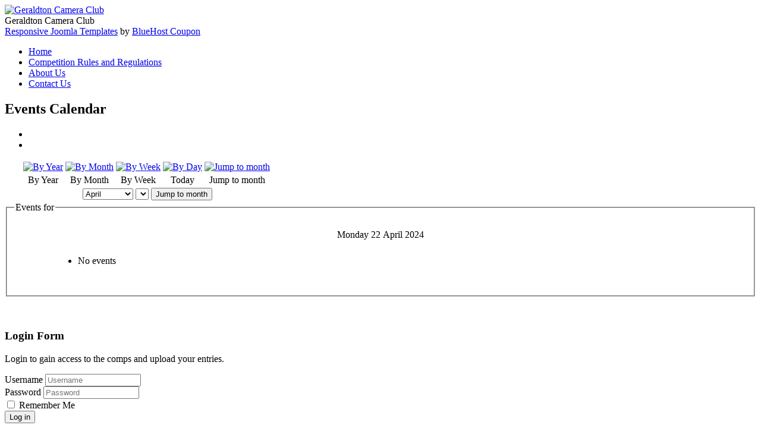

--- FILE ---
content_type: text/html; charset=UTF-8
request_url: http://geraldtoncamera.club/index.php/component/jevents/day.listevents/2024/04/22/-?Itemid=1
body_size: 4723
content:






<!DOCTYPE html PUBLIC "-//W3C//DTD XHTML 1.0 Transitional//EN" "http://www.w3.org/TR/xhtml1/DTD/xhtml1-transitional.dtd">
<html xmlns="http://www.w3.org/1999/xhtml" xml:lang="en-gb" lang="en-gb" dir="ltr">
<head>
<base href="http://geraldtoncamera.club/index.php/component/jevents/day.listevents/2024/04/22/-" />
	<meta http-equiv="content-type" content="text/html; charset=utf-8" />
	<meta name="keywords" content="Geraldton Camera Club" />
	<meta name="rights" content="All rights reserved Geraldton Camera Club INC" />
	<meta name="robots" content="noindex,nofollow" />
	<meta name="description" content="Geraldton Camera Club" />
	<meta name="generator" content="Joomla! - Open Source Content Management" />
	<title>Geraldton Camera Club - Geraldton Camera Club</title>
	<link href="http://geraldtoncamera.club/index.php?option=com_jevents&amp;task=modlatest.rss&amp;format=feed&amp;type=rss&amp;Itemid=1&amp;modid=0" rel="alternate" type="application/rss+xml" title="RSS 2.0" />
	<link href="http://geraldtoncamera.club/index.php?option=com_jevents&amp;task=modlatest.rss&amp;format=feed&amp;type=atom&amp;Itemid=1&amp;modid=0" rel="alternate" type="application/atom+xml" title="Atom 1.0" />
	<link href="/templates/clever/favicon.ico" rel="shortcut icon" type="image/vnd.microsoft.icon" />
	<link href="/media/com_jevents/css/bootstrap.css" rel="stylesheet" type="text/css" />
	<link href="/media/com_jevents/css/bootstrap-responsive.css" rel="stylesheet" type="text/css" />
	<link href="/components/com_jevents/assets/css/eventsadmin.css?3.4.50" rel="stylesheet" type="text/css" />
	<link href="/components/com_jevents/views/geraint/assets/css/events_css.css?3.4.50" rel="stylesheet" type="text/css" />
	<script type="application/json" class="joomla-script-options new">{"csrf.token":"3544b076f0b387c0796ba95b08d18b56","system.paths":{"root":"","base":""},"system.keepalive":{"interval":3600000,"uri":"\/index.php\/component\/ajax\/?format=json"}}</script>
	<script src="/media/system/js/core.js?1e32cf8f202d99f15b4d9608333c5086" type="text/javascript"></script>
	<script src="/media/jui/js/jquery.min.js?1e32cf8f202d99f15b4d9608333c5086" type="text/javascript"></script>
	<script src="/media/jui/js/jquery-noconflict.js?1e32cf8f202d99f15b4d9608333c5086" type="text/javascript"></script>
	<script src="/media/jui/js/jquery-migrate.min.js?1e32cf8f202d99f15b4d9608333c5086" type="text/javascript"></script>
	<script src="/media/jui/js/bootstrap.min.js?1e32cf8f202d99f15b4d9608333c5086" type="text/javascript"></script>
	<script src="/components/com_jevents/assets/js/jQnc.js?3.4.50" type="text/javascript"></script>
	<script src="/components/com_jevents/assets/js/view_detailJQ.js?3.4.50" type="text/javascript"></script>
	<!--[if lt IE 9]><script src="/media/system/js/polyfill.event.js?1e32cf8f202d99f15b4d9608333c5086" type="text/javascript"></script><![endif]-->
	<script src="/media/system/js/keepalive.js?1e32cf8f202d99f15b4d9608333c5086" type="text/javascript"></script>
	<script type="text/javascript">
checkJQ();
	</script>

<meta name="viewport" content="width=device-width" />
<link rel="stylesheet" href="/templates/clever/css/styles.css" type="text/css" />
<link rel="stylesheet" href="/templates/clever/css/bootstrap.min.css" type="text/css" />
<link rel="stylesheet" href="/templates/clever/css/font-awesome.min.css" type="text/css" />
<!-- Custom CSS For IE -->
<!--[if IE 7]><link rel="stylesheet" href="/templates/clever/css/font-awesome-ie7.min.css" type="text/css" /><![endif]-->
<!--[if lt IE 9]><script src="http://html5shim.googlecode.com/svn/trunk/html5.js"></script><script src="http://css3-mediaqueries-js.googlecode.com/svn/trunk/css3-mediaqueries.js"></script><![endif]-->
<!-- Custom CSS -->
<link href='http://fonts.googleapis.com/css?family=Pacifico' rel='stylesheet' type='text/css'>
<link href='http://fonts.googleapis.com/css?family=Sintony' rel='stylesheet' type='text/css'>
	<script type="text/javascript" src="/templates/clever/js/scroll.js"></script>
</head>
<body class="background">
<div id="wrapper">
<div id="header-wrap" class="clr">
    	<div id="header" class="container row clr">   
            <div id="logo" class="col span_4">
				                            <a href="/"><img src="/images/logo-1s.jpg" alt="Geraldton Camera Club" /></a>
                 
                                                <div id="site-description">Geraldton Camera Club</div>
                  
            </div><!-- /logo -->
        	            

<div id="social">
		            <a href="https://www.facebook.com/Geraldtoncameraclub" class="social-icon social_1"></a>
        </div>
    	</div>
</div>
<div class="clever"><a target='_blank' title='Best Joomla Templates' href='http://joomlatemplates.me/clean-and-simple/'>Responsive Joomla Templates</a> by <a target='_blank' title='Best Web Hosting' href='http://aboutwebhost.com/bluehost-review/'>BlueHost Coupon</a></div>
<div id="navbar-wrap">
    <nav id="navbar" class="container row clr">
    	<div id="navigation" class="span_12 col clr"> 
        	<script type="text/javascript">
	jQuery(document).ready(function($){
		$('#navbar-wrap').prepend('<a id="menu-icon"><span class="menu-icon-title">Main Menu</span> <i class="icon-double-angle-down"></i> </a>');
		$("#menu-icon").on("click", function(){
			$("#navbar").slideToggle(500,"linear");
			$(this).toggleClass("active");
		});
	});
</script>
    
<ul class="menu ">
<li class="item-101 current active"><a href="/index.php" ><span class="menutitle">Home</span> <span class="menudesc"></span></a></li><li class="item-151"><a href="/index.php/workshops-events" ><span class="menutitle">Competition Rules and Regulations</span> <span class="menudesc"></span></a></li><li class="item-150"><a href="/index.php/about-us" ><span class="menutitle">About Us</span> <span class="menudesc"></span></a></li><li class="item-330"><a href="/index.php/contact-us" ><span class="menutitle">Contact Us</span> <span class="menudesc"></span></a></li></ul>

         </div>            
    </nav>
</div>
<div class="clr"></div>
       
 
                
		                    
<div id="box-wrap" class="container row clr">
	<div id="main-content" class="row span_12">
							                                <div id="post" class="col span_9 clr">
                                    <div id="comp-wrap">
                                    	                                        <div id="system-message-container">
	</div>

                                        <!-- Event Calendar and Lists Powered by JEvents //-->
	<div id="jevents">
<div class="contentpaneopen jeventpage  jevbootstrap" id="jevents_header">
		
			<h2 class="contentheading" >Events Calendar</h2>
			<ul class="actions">
				<li class="print-icon">
			<a href="javascript:void(0);" rel="nofollow" onclick="window.open('/index.php/component/jevents/day.listevents/2024/04/22/-?Itemid=1&amp;pop=1&amp;tmpl=component', 'win2', 'status=no,toolbar=no,scrollbars=yes,titlebar=no,menubar=no,resizable=yes,width=600,height=600,directories=no,location=no');" title="Print">
				<span class="icon-print"> </span>
			</a>
			</li> 		<li class="email-icon">
			<a href="javascript:void(0);" rel="nofollow" onclick="javascript:window.open('/index.php/component/mailto/?tmpl=component&amp;link=d78c2b80fcb72240bb10de79ace5ea926608197d','emailwin','width=400,height=350,menubar=yes,resizable=yes'); return false;" title="EMAIL">
				<span class="icon-envelope"> </span>
			</a>
		</li>
				</ul>
	</div>
<div class="contentpaneopen  jeventpage  jevbootstrap" id="jevents_body">
<div class='jev_pretoolbar'></div>    	<div class="ev_navigation">
    		<table  >
    			<tr align="center" valign="top">
    	    		    	<td width="10" align="center" valign="middle"></td>
		    	<td width="10" align="center" valign="middle"></td>
				<td class="iconic_td" align="center" valign="middle">
    		<div id="ev_icon_yearly" class="nav_bar_cal"><a href="/index.php/component/jevents/year.listevents/2024/04/22/-?Itemid=1" title="By Year"> 
    			<img src="http://geraldtoncamera.club/components/com_jevents/views/geraint/assets/images/transp.gif" alt="By Year"/></a>
    		</div>
        </td>
            	<td class="iconic_td" align="center" valign="middle">
    		<div id="ev_icon_monthly" class="nav_bar_cal" ><a href="/index.php/component/jevents/month.calendar/2024/04/22/-?Itemid=1" title="By Month">
    			<img src="http://geraldtoncamera.club/components/com_jevents/views/geraint/assets/images/transp.gif" alt="By Month"/></a>
    		</div>
        </td>
        		<td class="iconic_td" align="center" valign="middle">
			<div id="ev_icon_weekly" class="nav_bar_cal"><a href="/index.php/component/jevents/week.listevents/2024/04/22/-?Itemid=1" title="By Week">
			<img src="http://geraldtoncamera.club/components/com_jevents/views/geraint/assets/images/transp.gif" alt="By Week"/></a>
			</div>
        </td>
        		<td class="iconic_td" align="center" valign="middle">
			<div id="ev_icon_daily" class="nav_bar_cal" ><a href="/index.php/component/jevents/day.listevents/2026/01/31/-?Itemid=1" title="Today"><img src="http://geraldtoncamera.club/components/com_jevents/views/geraint/assets/images/transp.gif" alt="By Day"/></a>
			</div>
        </td>
        		<td class="iconic_td" align="center" valign="middle">
			<div id="ev_icon_jumpto" class="nav_bar_cal"><a href="#" onclick="if (jevjq('#jumpto').hasClass('jev_none')) {jevjq('#jumpto').removeClass('jev_none');} else {jevjq('#jumpto').addClass('jev_none')};return false;" title="Jump to month"><img src="http://geraldtoncamera.club/components/com_jevents/views/geraint/assets/images/transp.gif" alt="Jump to month"/></a>
			</div>
        </td>                
            	<td width="10" align="center" valign="middle"></td>
		    	<td width="10" align="center" valign="middle"></td>
		                </tr>
    			<tr class="icon_labels" align="center" valign="top">
    					        		<td colspan="2"></td>
	        		    				<td>By Year</td>    				<td>By Month</td>    				<td>By Week</td>    				<td>Today</td>    				    				<td>Jump to month</td>    					        		<td colspan="2"></td>
	        		                </tr>
                		<tr align="center" valign="top">
				    	<td colspan="10" align="center" valign="top">
	    		    	<div id="jumpto"  class="jev_none">
			<form name="BarNav" action="/index.php/component/jevents/month.calendar/2026/01/31/-" method="get">
				<input type="hidden" name="option" value="com_jevents" />
				<input type="hidden" name="task" value="month.calendar" />
				<select id="month" name="month" class="fs10px">
	<option value="01">January</option>
	<option value="02">February</option>
	<option value="03">March</option>
	<option value="04" selected="selected">April</option>
	<option value="05">May</option>
	<option value="06">June</option>
	<option value="07">July</option>
	<option value="08">August</option>
	<option value="09">September</option>
	<option value="10">October</option>
	<option value="11">November</option>
	<option value="12">December</option>
</select>
<select id="year" name="year" class="fs10px">
</select>
				<button onclick="submit(this.form)">Jump to month</button>
				<input type="hidden" name="Itemid" value="1" />
			</form>
			</div>
			</td>
	    </tr>
		            </table>
        </div>
		<fieldset><legend class="ev_fieldset">Events for</legend><br />
<table align="center" width="90%" cellspacing="0" cellpadding="5" class="ev_table">
	<tr valign="top">
		<td colspan="2"  align="center" class="cal_td_daysnames">
			<!-- <div class="cal_daysnames"> -->
	Monday 22 April 2024			<!-- </div> -->
		</td>
	</tr>
	<tr><td class="ev_td_right" colspan="3"><ul class="ev_ul" >
<li class='ev_td_li ev_td_li_noevents' >
No events</li>
</ul></td></tr>
</table><br />
</fieldset><br /><br />
</div>
</div> <!-- close #jevents //-->
                                    </div>
                                </div>
							                            <div id="rightbar-w" class="col span_3 clr">
                            	<div id="sidebar">
                                	<div class="module  ">
	    	<h3 class="module-title">Login Form</h3>
        <div class="module-body">
    	<form action="/index.php/component/jevents/month.calendar/2026/01/31/-" method="post" id="login-form" class="form-inline">
			<div class="pretext">
		<p>Login to gain access to the comps and upload your entries. 

</p>
		</div>
		<div class="userdata">
		<div id="form-login-username" class="control-group">
			<div class="controls">
									<div class="input-prepend input-append">
						<span class="add-on">
							<span class="icon-user tip" title="Username"></span>
							<label for="modlgn-username" class="element-invisible">Username</label>
						</span>
						<input id="modlgn-username" type="text" name="username" class="input-small" tabindex="0" size="18" placeholder="Username" />
					</div>
							</div>
		</div>
		<div id="form-login-password" class="control-group">
			<div class="controls">
									<div class="input-prepend input-append">
						<span class="add-on">
							<span class="icon-lock tip" title="Password">
							</span>
								<label for="modlgn-passwd" class="element-invisible">Password							</label>
						</span>
						<input id="modlgn-passwd" type="password" name="password" class="input-small" tabindex="0" size="18" placeholder="Password" />
				</div>
				
			</div>
		</div>
				<div id="form-login-remember" class="control-group checkbox">
			<input id="modlgn-remember" type="checkbox" name="remember" value="yes"/> <label for="modlgn-remember" class="control-label">Remember Me</label> 
		</div>
				<div id="form-login-submit" class="control-group">
			<div class="controls">
                <input type="submit" name="Submit" class="btn-primary" value="Log in" />
			</div>
		</div>
		        
		<input type="hidden" name="option" value="com_users" />
		<input type="hidden" name="task" value="user.login" />
		<input type="hidden" name="return" value="aHR0cDovL2dlcmFsZHRvbmNhbWVyYS5jbHViL2luZGV4LnBocC9jb21wb25lbnQvamV2ZW50cy9kYXkubGlzdGV2ZW50cy8yMDI0LzA0LzIyLy0/SXRlbWlkPTE=" />
		<input type="hidden" name="3544b076f0b387c0796ba95b08d18b56" value="1" />	</div>
	</form>
    </div>
</div>

                            	</div>
                            </div>
                            	</div>
</div>

		        
<div id="footer-wrap"  class="container row clr" >
                    <div class="copyright">
                

<div class="custom"  >
	<table style="width: 650px; height: 179px; margin-left: auto; margin-right: auto;" cellspacing="10" cellpadding="10">
<tbody>
<tr>
<td><a href="http://www.lotterywest.wa.gov.au"><img src="/images/lotto.jpg" alt="lotto" /></a></td>
<td><a href="http://www.wapf.org.au"><img src="/images/wapf.jpg" alt="wapf" /></a></td>
<td>&nbsp;<img src="/images/gct.jpg" alt="gct" /></td>
</tr>
</tbody>
</table></div>

            </div>
                            <div id="footer-nav">           
				

<div class="custom"  >
	<p>&nbsp;</p>
<p>&nbsp;</p>
<p>Copyright Geraldton Camera Club 2016. Website by <a href="http://astro-it.com.au">Astro-IT</a></p></div>

            </div>
                        
</div>
</div>
</body>
</html>